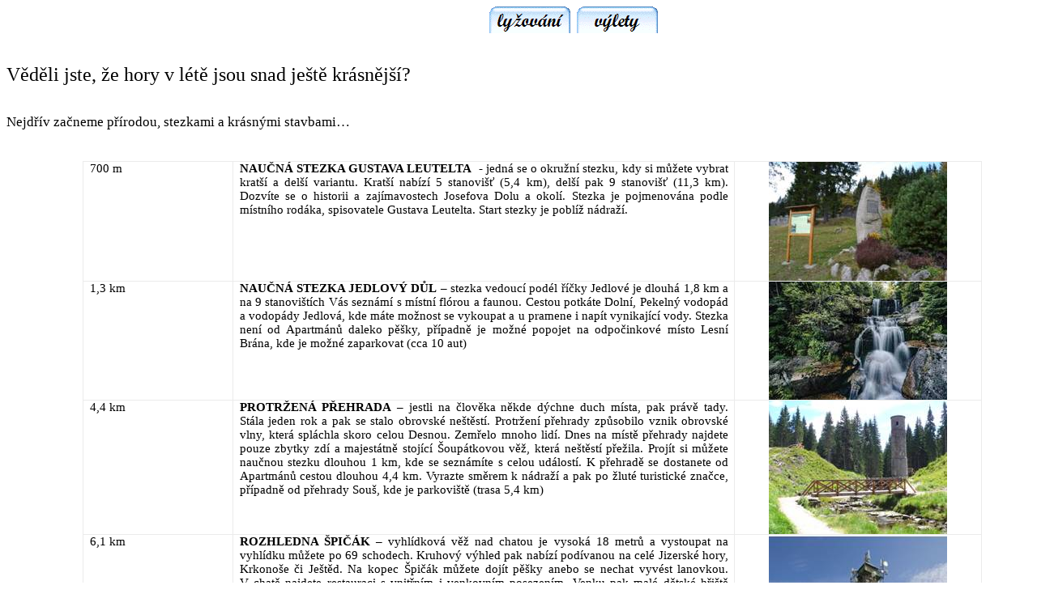

--- FILE ---
content_type: text/html
request_url: https://antoninov.cz/okoli/okoli_leto.htm
body_size: 7396
content:
<html xmlns:v="urn:schemas-microsoft-com:vml" xmlns:o="urn:schemas-microsoft-com:office:office" xmlns="http://www.w3.org/TR/REC-html40">

<head>
<meta http-equiv="Content-Language" content="cs">
<meta http-equiv="Content-Type" content="text/html; charset=windows-1250">
<link rel="File-List" href="okoli_leto_soubory/filelist.xml">

<title>Nová stránka 1</title>
<style>
<!--
 p.MsoNormal
	{mso-style-parent:"";
	margin-top:0cm;
	margin-right:0cm;
	margin-bottom:8.0pt;
	margin-left:0cm;
	line-height:107%;
	font-size:11.0pt;
	font-family:"Calibri","sans-serif";
	}
table.MsoTableGrid
	{border:1.0pt solid windowtext;
	font-size:11.0pt;
	font-family:"Calibri","sans-serif";
	}
-->
</style>
<script language="JavaScript">
<!--
function FP_swapImg() {//v1.0
 var doc=document,args=arguments,elm,n; doc.$imgSwaps=new Array(); for(n=2; n<args.length;
 n+=2) { elm=FP_getObjectByID(args[n]); if(elm) { doc.$imgSwaps[doc.$imgSwaps.length]=elm;
 elm.$src=elm.src; elm.src=args[n+1]; } }
}

function FP_preloadImgs() {//v1.0
 var d=document,a=arguments; if(!d.FP_imgs) d.FP_imgs=new Array();
 for(var i=0; i<a.length; i++) { d.FP_imgs[i]=new Image; d.FP_imgs[i].src=a[i]; }
}

function FP_getObjectByID(id,o) {//v1.0
 var c,el,els,f,m,n; if(!o)o=document; if(o.getElementById) el=o.getElementById(id);
 else if(o.layers) c=o.layers; else if(o.all) el=o.all[id]; if(el) return el;
 if(o.id==id || o.name==id) return o; if(o.childNodes) c=o.childNodes; if(c)
 for(n=0; n<c.length; n++) { el=FP_getObjectByID(id,c[n]); if(el) return el; }
 f=o.forms; if(f) for(n=0; n<f.length; n++) { els=f[n].elements;
 for(m=0; m<els.length; m++){ el=FP_getObjectByID(id,els[n]); if(el) return el; } }
 return null;
}
// -->
</script>
<!--[if !mso]>
<style>
v\:*         { behavior: url(#default#VML) }
o\:*         { behavior: url(#default#VML) }
.shape       { behavior: url(#default#VML) }
</style>
<![endif]--><!--[if gte mso 9]>
<xml><o:shapedefaults v:ext="edit" spidmax="1027"/>
</xml><![endif]-->
</head>

<body onload="FP_preloadImgs(/*url*/'button5.gif', /*url*/'button6.gif', /*url*/'buttonB.gif', /*url*/'buttonC.gif')">

<p class="MsoNormal" align="center">&nbsp;&nbsp;&nbsp;
<font size="6">&nbsp;&nbsp;&nbsp;&nbsp;&nbsp;&nbsp;&nbsp;&nbsp;&nbsp;&nbsp;&nbsp;&nbsp;&nbsp;&nbsp;&nbsp;<a href="okoli.htm" target="I2"><img border="0" id="img7" src="buttonA.gif" height="33" width="100" alt="lyžování" onmouseover="FP_swapImg(1,0,/*id*/'img7',/*url*/'buttonB.gif')" onmouseout="FP_swapImg(0,0,/*id*/'img7',/*url*/'buttonA.gif')" onmousedown="FP_swapImg(1,0,/*id*/'img7',/*url*/'buttonC.gif')" onmouseup="FP_swapImg(0,0,/*id*/'img7',/*url*/'buttonB.gif')" fp-style="fp-btn: Glass Tab 1; fp-font: Script MT Bold; fp-font-size: 14; fp-transparent: 1; fp-proportional: 0" fp-title="lyžování"></a>
<a target="I2" href="okoli_leto.htm">
<img border="0" id="img6" src="button4.gif" height="33" width="100" alt="léto" onmouseover="FP_swapImg(1,0,/*id*/'img6',/*url*/'button5.gif')" onmouseout="FP_swapImg(0,0,/*id*/'img6',/*url*/'button4.gif')" onmousedown="FP_swapImg(1,0,/*id*/'img6',/*url*/'button6.gif')" onmouseup="FP_swapImg(0,0,/*id*/'img6',/*url*/'button5.gif')" fp-style="fp-btn: Glass Tab 1; fp-font: Script MT Bold; fp-font-size: 14; fp-transparent: 1; fp-proportional: 0; fp-orig: 0" fp-title="léto"></a></font></p>
<p class="MsoNormal">&nbsp;&nbsp;</p>
<p class="MsoNormal" style="text-align:justify">
<font face="Book Antiqua" size="5">V<span style="line-height: 107%">ěděli jste, 
že hory v&nbsp;létě jsou snad ještě krásnější?</span></font></p>
<p class="MsoNormal" style="text-align:justify">&nbsp;</p>
<p class="MsoNormal" style="text-align:justify"><font face="Book Antiqua">
<span style="font-size:13.0pt;
line-height:107%">Nejdřív začneme přírodou, stezkami a krásnými stavbami…</span></font></p>
<p class="MsoNormal" style="text-align:justify">
<span style="font-size:13.0pt;
line-height:107%">&nbsp;</span></p>
<table class="MsoTableGrid" border="1" cellspacing="0" cellpadding="0" style="border-collapse: collapse; border: medium none #EBEBEB; margin-left: 70.8pt" bordercolorlight="#EBEBEB" bordercolordark="#EBEBEB" width="1110">
	<tr>
		<td width="176" valign="top" style="width: 105.75pt; border-style: solid; border-width: 1.0pt; padding-left: 5.4pt; padding-right: 5.4pt; padding-top: 0cm; padding-bottom: 0cm" bordercolorlight="#EBEBEB" bordercolordark="#EBEBEB">
		<p class="MsoNormal" style="margin-bottom:0cm;margin-bottom:.0001pt;text-align:
  justify;line-height:normal"><font face="Book Antiqua">700 m </font></td>
		<td width="632" valign="top" style="width: 379.2pt; border-left: medium none; border-right-style: solid; border-right-width: 1.0pt; border-top-style: solid; border-top-width: 1.0pt; border-bottom-style: solid; border-bottom-width: 1.0pt; padding-left: 5.4pt; padding-right: 5.4pt; padding-top: 0cm; padding-bottom: 0cm" bordercolorlight="#EBEBEB" bordercolordark="#EBEBEB">
		<p class="MsoNormal" style="margin-bottom:0cm;margin-bottom:.0001pt;text-align:
  justify;line-height:normal"><font face="Book Antiqua"><b>NAUČNÁ STEZKA GUSTAVA 
		LEUTELTA</b>&nbsp; - jedná se o okružní stezku, kdy si můžete vybrat kratší a 
		delší variantu. Kratší nabízí 5 stanovišť (5,4 km), delší pak 9 
		stanovišť (11,3 km). Dozvíte se o historii a zajímavostech Josefova Dolu 
		a okolí. Stezka je pojmenována podle místního rodáka, spisovatele 
		Gustava Leutelta. Start stezky je poblíž nádraží.</font></td>
		<td valign="top" style="width: 240px; border-left: medium none; border-right-style: solid; border-right-width: 1.0pt; border-top-style: solid; border-top-width: 1.0pt; border-bottom-style: solid; border-bottom-width: 1.0pt; padding-left: 5.4pt; padding-right: 5.4pt; padding-top: 0cm; padding-bottom: 0cm" bordercolorlight="#EBEBEB" bordercolordark="#EBEBEB">
		<p class="MsoNormal" align="center" style="margin-bottom:0cm;margin-bottom:.0001pt;
  text-align:center;line-height:normal"><!--[if gte vml 1]><v:shapetype id="_x0000_t75"
 coordsize="21600,21600" o:spt="75" o:preferrelative="t" path="m@4@5l@4@11@9@11@9@5xe"
 filled="f" stroked="f">
 <v:stroke joinstyle="miter"/>
 <v:formulas>
  <v:f eqn="if lineDrawn pixelLineWidth 0"/>
  <v:f eqn="sum @0 1 0"/>
  <v:f eqn="sum 0 0 @1"/>
  <v:f eqn="prod @2 1 2"/>
  <v:f eqn="prod @3 21600 pixelWidth"/>
  <v:f eqn="prod @3 21600 pixelHeight"/>
  <v:f eqn="sum @0 0 1"/>
  <v:f eqn="prod @6 1 2"/>
  <v:f eqn="prod @7 21600 pixelWidth"/>
  <v:f eqn="sum @8 21600 0"/>
  <v:f eqn="prod @7 21600 pixelHeight"/>
  <v:f eqn="sum @10 21600 0"/>
 </v:formulas>
 <v:path o:extrusionok="f" gradientshapeok="t" o:connecttype="rect"/>
 <o:lock v:ext="edit" aspectratio="t"/>
</v:shapetype><v:shape id="_x0000_s1046" type="#_x0000_t75" alt="" style='width:132pt;
 height:88.2pt'>
 <v:imagedata src="okoli_leto_soubory/image001.jpg" o:title="1"/>
</v:shape><![endif]--><![if !vml]><img border=0 width=220 height=147
src="okoli_leto_soubory/image002.jpg" v:shapes="_x0000_s1046"><![endif]></td>
	</tr>
	<tr>
		<td width="176" valign="top" style="width: 105.75pt; border-left-style: solid; border-left-width: 1.0pt; border-right-style: solid; border-right-width: 1.0pt; border-top: medium none; border-bottom-style: solid; border-bottom-width: 1.0pt; padding-left: 5.4pt; padding-right: 5.4pt; padding-top: 0cm; padding-bottom: 0cm" bordercolorlight="#EBEBEB" bordercolordark="#EBEBEB">
		<p class="MsoNormal" style="margin-bottom:0cm;margin-bottom:.0001pt;text-align:
  justify;line-height:normal"><font face="Book Antiqua">1,3 km</font></td>
		<td width="632" valign="top" style="width: 379.2pt; border-left: medium none; border-right-style: solid; border-right-width: 1.0pt; border-top: medium none; border-bottom-style: solid; border-bottom-width: 1.0pt; padding-left: 5.4pt; padding-right: 5.4pt; padding-top: 0cm; padding-bottom: 0cm" bordercolorlight="#EBEBEB" bordercolordark="#EBEBEB">
		<p class="MsoNormal" style="margin-bottom:0cm;margin-bottom:.0001pt;text-align:
  justify;line-height:normal"><font face="Book Antiqua"><b>NAUČNÁ STEZKA JEDLOVÝ 
		DŮL</b> – stezka vedoucí podél říčky Jedlové je dlouhá 1,8 km a na 9 
		stanovištích Vás seznámí s&nbsp;místní flórou a faunou. Cestou potkáte Dolní, 
		Pekelný vodopád a vodopády Jedlová, kde máte možnost se vykoupat a u 
		pramene i napít vynikající vody. Stezka není od Apartmánů daleko pěšky, 
		případně je možné popojet na odpočinkové místo Lesní Brána, kde je možné 
		zaparkovat (cca 10 aut)</font></td>
		<td valign="top" style="width: 240px; border-left: medium none; border-right-style: solid; border-right-width: 1.0pt; border-top: medium none; border-bottom-style: solid; border-bottom-width: 1.0pt; padding-left: 5.4pt; padding-right: 5.4pt; padding-top: 0cm; padding-bottom: 0cm" bordercolorlight="#EBEBEB" bordercolordark="#EBEBEB">
		<p class="MsoNormal" align="center" style="margin-bottom:0cm;margin-bottom:.0001pt;
  text-align:center;line-height:normal"><!--[if gte vml 1]><v:shape
 id="_x0000_s1045" type="#_x0000_t75" alt="" style='width:132pt;height:87.6pt'>
 <v:imagedata src="okoli_leto_soubory/image003.jpg" o:title="2"/>
</v:shape><![endif]--><![if !vml]><img border=0 width=220 height=146
src="okoli_leto_soubory/image004.jpg" v:shapes="_x0000_s1045"><![endif]></td>
	</tr>
	<tr>
		<td width="176" valign="top" style="width: 105.75pt; border-left-style: solid; border-left-width: 1.0pt; border-right-style: solid; border-right-width: 1.0pt; border-top: medium none; border-bottom-style: solid; border-bottom-width: 1.0pt; padding-left: 5.4pt; padding-right: 5.4pt; padding-top: 0cm; padding-bottom: 0cm" bordercolorlight="#EBEBEB" bordercolordark="#EBEBEB">
		<p class="MsoNormal" style="margin-bottom:0cm;margin-bottom:.0001pt;text-align:
  justify;line-height:normal"><font face="Book Antiqua">4,4 km</font></td>
		<td width="632" valign="top" style="width: 379.2pt; border-left: medium none; border-right-style: solid; border-right-width: 1.0pt; border-top: medium none; border-bottom-style: solid; border-bottom-width: 1.0pt; padding-left: 5.4pt; padding-right: 5.4pt; padding-top: 0cm; padding-bottom: 0cm" bordercolorlight="#EBEBEB" bordercolordark="#EBEBEB">
		<p class="MsoNormal" style="margin-bottom:0cm;margin-bottom:.0001pt;text-align:
  justify;line-height:normal"><font face="Book Antiqua"><b>PROTRŽENÁ PŘEHRADA</b> 
		– jestli na člověka někde dýchne duch místa, pak právě tady. Stála jeden 
		rok a pak se stalo obrovské neštěstí. Protržení přehrady způsobilo vznik 
		obrovské vlny, která spláchla skoro celou Desnou. Zemřelo mnoho lidí. 
		Dnes na místě přehrady najdete pouze zbytky zdí a majestátně stojící 
		Šoupátkovou věž, která neštěstí přežila. Projít si můžete naučnou stezku 
		dlouhou 1 km, kde se seznámíte s&nbsp;celou událostí. K&nbsp;přehradě se dostanete 
		od Apartmánů cestou dlouhou 4,4 km. Vyrazte směrem k&nbsp;nádraží a pak po 
		žluté turistické značce, případně od přehrady Souš, kde je parkoviště 
		(trasa 5,4 km)</font></p>
		<p class="MsoNormal" style="margin-bottom:0cm;margin-bottom:.0001pt;text-align:
  justify;line-height:normal">&nbsp;</td>
		<td valign="top" style="width: 240px; border-left: medium none; border-right-style: solid; border-right-width: 1.0pt; border-top: medium none; border-bottom-style: solid; border-bottom-width: 1.0pt; padding-left: 5.4pt; padding-right: 5.4pt; padding-top: 0cm; padding-bottom: 0cm" bordercolorlight="#EBEBEB" bordercolordark="#EBEBEB">
		<p class="MsoNormal" align="center" style="margin-bottom:0cm;margin-bottom:.0001pt;
  text-align:center;line-height:normal"><!--[if gte vml 1]><v:shape
 id="_x0000_s1044" type="#_x0000_t75" alt="" style='width:132pt;height:99pt'>
 <v:imagedata src="okoli_leto_soubory/image005.jpg" o:title="4"/>
</v:shape><![endif]--><![if !vml]><img border=0 width=220 height=165
src="okoli_leto_soubory/image006.jpg" v:shapes="_x0000_s1044"><![endif]></td>
	</tr>
	<tr>
		<td width="176" valign="top" style="width: 105.75pt; border-left-style: solid; border-left-width: 1.0pt; border-right-style: solid; border-right-width: 1.0pt; border-top: medium none; border-bottom-style: solid; border-bottom-width: 1.0pt; padding-left: 5.4pt; padding-right: 5.4pt; padding-top: 0cm; padding-bottom: 0cm" bordercolorlight="#EBEBEB" bordercolordark="#EBEBEB">
		<p class="MsoNormal" style="margin-bottom:0cm;margin-bottom:.0001pt;text-align:
  justify;line-height:normal"><font face="Book Antiqua">6,1 km</font></td>
		<td width="632" valign="top" style="width: 379.2pt; border-left: medium none; border-right-style: solid; border-right-width: 1.0pt; border-top: medium none; border-bottom-style: solid; border-bottom-width: 1.0pt; padding-left: 5.4pt; padding-right: 5.4pt; padding-top: 0cm; padding-bottom: 0cm" bordercolorlight="#EBEBEB" bordercolordark="#EBEBEB">
		<p class="MsoNormal" style="margin-bottom:0cm;margin-bottom:.0001pt;text-align:
  justify;line-height:normal"><font face="Book Antiqua"><b>ROZHLEDNA ŠPIČÁK</b> 
		– vyhlídková věž nad chatou je vysoká 18 metrů a vystoupat na vyhlídku 
		můžete po 69 schodech. Kruhový výhled pak nabízí podívanou na celé 
		Jizerské hory, Krkonoše či Ještěd. Na kopec Špičák můžete dojít pěšky 
		anebo se nechat vyvést lanovkou. V&nbsp;chatě najdete restauraci s&nbsp;vnitřním i 
		venkovním posezením. Venku pak malé dětské hřiště s&nbsp;trampolínou.</font></td>
		<td valign="top" style="width: 240px; border-left: medium none; border-right-style: solid; border-right-width: 1.0pt; border-top: medium none; border-bottom-style: solid; border-bottom-width: 1.0pt; padding-left: 5.4pt; padding-right: 5.4pt; padding-top: 0cm; padding-bottom: 0cm" bordercolorlight="#EBEBEB" bordercolordark="#EBEBEB">
		<p class="MsoNormal" align="center" style="margin-bottom:0cm;margin-bottom:.0001pt;
  text-align:center;line-height:normal"><!--[if gte vml 1]><v:shape
 id="_x0000_s1043" type="#_x0000_t75" alt="" style='width:132pt;height:90.6pt'>
 <v:imagedata src="okoli_leto_soubory/image007.jpg" o:title="3"/>
</v:shape><![endif]--><![if !vml]><img border=0 width=220 height=151
src="okoli_leto_soubory/image008.jpg" v:shapes="_x0000_s1043"><![endif]></td>
	</tr>
	<tr>
		<td width="176" valign="top" style="width: 105.75pt; border-left-style: solid; border-left-width: 1.0pt; border-right-style: solid; border-right-width: 1.0pt; border-top: medium none; border-bottom-style: solid; border-bottom-width: 1.0pt; padding-left: 5.4pt; padding-right: 5.4pt; padding-top: 0cm; padding-bottom: 0cm" bordercolorlight="#EBEBEB" bordercolordark="#EBEBEB">
		<p class="MsoNormal" style="margin-bottom:0cm;margin-bottom:.0001pt;text-align:
  justify;line-height:normal"><font face="Book Antiqua">6,5 km</font></td>
		<td width="632" valign="top" style="width: 379.2pt; border-left: medium none; border-right-style: solid; border-right-width: 1.0pt; border-top: medium none; border-bottom-style: solid; border-bottom-width: 1.0pt; padding-left: 5.4pt; padding-right: 5.4pt; padding-top: 0cm; padding-bottom: 0cm" bordercolorlight="#EBEBEB" bordercolordark="#EBEBEB">
		<p class="MsoNormal" style="margin-bottom:0cm;margin-bottom:.0001pt;text-align:
  justify;line-height:normal"><font face="Book Antiqua"><b>ROZHLEDNA BRAMBERK</b> 
		– jedna z&nbsp;typických rozhleden v&nbsp;Jizerských horách. Na vrchol Bramberku 
		vede 8 značených cest, které lze různě kombinovat. U rozhledny je 
		vynikající restaurace a také malá ZOO.</font></td>
		<td valign="top" style="width: 240px; border-left: medium none; border-right-style: solid; border-right-width: 1.0pt; border-top: medium none; border-bottom-style: solid; border-bottom-width: 1.0pt; padding-left: 5.4pt; padding-right: 5.4pt; padding-top: 0cm; padding-bottom: 0cm" bordercolorlight="#EBEBEB" bordercolordark="#EBEBEB">
		<p class="MsoNormal" align="center" style="margin-bottom:0cm;margin-bottom:.0001pt;
  text-align:center;line-height:normal"><!--[if gte vml 1]><v:shape
 id="_x0000_s1042" type="#_x0000_t75" alt="" style='width:132pt;height:99pt'>
 <v:imagedata src="okoli_leto_soubory/image009.jpg" o:title="5"/>
</v:shape><![endif]--><![if !vml]><img border=0 width=220 height=165
src="okoli_leto_soubory/image010.jpg" v:shapes="_x0000_s1042"><![endif]></td>
	</tr>
	<tr>
		<td width="176" valign="top" style="width: 105.75pt; border-left-style: solid; border-left-width: 1.0pt; border-right-style: solid; border-right-width: 1.0pt; border-top: medium none; border-bottom-style: solid; border-bottom-width: 1.0pt; padding-left: 5.4pt; padding-right: 5.4pt; padding-top: 0cm; padding-bottom: 0cm" bordercolorlight="#EBEBEB" bordercolordark="#EBEBEB">
		<p class="MsoNormal" style="margin-bottom:0cm;margin-bottom:.0001pt;text-align:
  justify;line-height:normal"><font face="Book Antiqua">7,7 km</font></td>
		<td width="632" valign="top" style="width: 379.2pt; border-left: medium none; border-right-style: solid; border-right-width: 1.0pt; border-top: medium none; border-bottom-style: solid; border-bottom-width: 1.0pt; padding-left: 5.4pt; padding-right: 5.4pt; padding-top: 0cm; padding-bottom: 0cm" bordercolorlight="#EBEBEB" bordercolordark="#EBEBEB">
		<p class="MsoNormal" style="margin-bottom:0cm;margin-bottom:.0001pt;text-align:
  justify;line-height:normal"><font face="Book Antiqua"><b>ROZHLEDNA KRÁLOVKA</b> 
		– krásná, nově rekonstruovaná stavba s&nbsp;rozhlednou, u které najdete 
		dětské hřiště a skvělou restauraci. Doporučujeme zaparkovat dole na 
		Parkovišti Hrabětice u Kapličky a vydat se nahoru pozvolným stoupákem až 
		k&nbsp;rozhledně. Cestou potkáte celou řadu krásných chat a chalup. Třeba 
		Tesanku anebo Prezidentskou chatu. Z&nbsp;rozhledny Královky dál vede naučná 
		Mravenčí stezka s&nbsp;vyřezávanými zvířaty. Na této trase je jedno to tajné 
		místo na houby, upřesníme, pokud budete chtít…</font></td>
		<td valign="top" style="width: 240px; border-left: medium none; border-right-style: solid; border-right-width: 1.0pt; border-top: medium none; border-bottom-style: solid; border-bottom-width: 1.0pt; padding-left: 5.4pt; padding-right: 5.4pt; padding-top: 0cm; padding-bottom: 0cm" bordercolorlight="#EBEBEB" bordercolordark="#EBEBEB">
		<p class="MsoNormal" align="center" style="margin-bottom:0cm;margin-bottom:.0001pt;
  text-align:center;line-height:normal"><!--[if gte vml 1]><v:shape
 id="_x0000_s1041" type="#_x0000_t75" alt="" style='width:132pt;height:99.6pt'>
 <v:imagedata src="okoli_leto_soubory/image011.jpg" o:title="6"/>
</v:shape><![endif]--><![if !vml]><img border=0 width=220 height=166
src="okoli_leto_soubory/image012.jpg" v:shapes="_x0000_s1041"><![endif]></td>
	</tr>
	<tr>
		<td width="176" valign="top" style="width: 105.75pt; border-left-style: solid; border-left-width: 1.0pt; border-right-style: solid; border-right-width: 1.0pt; border-top: medium none; border-bottom-style: solid; border-bottom-width: 1.0pt; padding-left: 5.4pt; padding-right: 5.4pt; padding-top: 0cm; padding-bottom: 0cm" bordercolorlight="#EBEBEB" bordercolordark="#EBEBEB">
		<p class="MsoNormal" style="margin-bottom:0cm;margin-bottom:.0001pt;text-align:
  justify;line-height:normal"><font face="Book Antiqua">8,6 km</font></td>
		<td width="632" valign="top" style="width: 379.2pt; border-left: medium none; border-right-style: solid; border-right-width: 1.0pt; border-top: medium none; border-bottom-style: solid; border-bottom-width: 1.0pt; padding-left: 5.4pt; padding-right: 5.4pt; padding-top: 0cm; padding-bottom: 0cm" bordercolorlight="#EBEBEB" bordercolordark="#EBEBEB">
		<p class="MsoNormal" style="margin-bottom:0cm;margin-bottom:.0001pt;text-align:
  justify;line-height:normal"><font face="Book Antiqua"><b>MODRÉ PUTOVÁNÍ ZA 
		ZÁZRAČNOU VODOU V&nbsp;BEDŘICHOVĚ</b> – projděte se s&nbsp;dětmi krásnou stezkou 
		kolem Bedřichova a osvoboďte duši loupeživého rytíře Dornsta. Díky hrací 
		kartě a příběhu se rády projdou i ty děti, které nemilují dlouhé 
		procházky. Hrací karta ke stažení zde:</font></p>
		<p class="MsoNormal" style="margin-bottom:0cm;margin-bottom:.0001pt;text-align:
  justify;line-height:normal"><font face="Book Antiqua">
		<a style="color: blue; text-decoration: underline; text-underline: single" href="http://www.bedrichov.cz/evt_file.php?file=3724&original=Hraci%20list_FINAL.pdf">
		http://www.bedrichov.cz/evt_file.php?file=3724&amp;original=Hraci%20list_FINAL.pdf</a>
		</font></td>
		<td valign="top" style="width: 240px; border-left: medium none; border-right-style: solid; border-right-width: 1.0pt; border-top: medium none; border-bottom-style: solid; border-bottom-width: 1.0pt; padding-left: 5.4pt; padding-right: 5.4pt; padding-top: 0cm; padding-bottom: 0cm" bordercolorlight="#EBEBEB" bordercolordark="#EBEBEB">
		<p class="MsoNormal" align="center" style="margin-bottom:0cm;margin-bottom:.0001pt;
  text-align:center;line-height:normal"><!--[if gte vml 1]><v:shape
 id="_x0000_s1040" type="#_x0000_t75" alt="" style='width:132pt;height:99pt'>
 <v:imagedata src="okoli_leto_soubory/image013.jpg" o:title="7"/>
</v:shape><![endif]--><![if !vml]><img border=0 width=220 height=165
src="okoli_leto_soubory/image014.jpg" v:shapes="_x0000_s1040"><![endif]></td>
	</tr>
	<tr>
		<td width="176" valign="top" style="width: 105.75pt; border-left-style: solid; border-left-width: 1.0pt; border-right-style: solid; border-right-width: 1.0pt; border-top: medium none; border-bottom-style: solid; border-bottom-width: 1.0pt; padding-left: 5.4pt; padding-right: 5.4pt; padding-top: 0cm; padding-bottom: 0cm" bordercolorlight="#EBEBEB" bordercolordark="#EBEBEB">
		<p class="MsoNormal" style="margin-bottom:0cm;margin-bottom:.0001pt;text-align:
  justify;line-height:normal"><font face="Book Antiqua">10,4 km</font></td>
		<td width="632" valign="top" style="width: 379.2pt; border-left: medium none; border-right-style: solid; border-right-width: 1.0pt; border-top: medium none; border-bottom-style: solid; border-bottom-width: 1.0pt; padding-left: 5.4pt; padding-right: 5.4pt; padding-top: 0cm; padding-bottom: 0cm" bordercolorlight="#EBEBEB" bordercolordark="#EBEBEB">
		<p class="MsoNormal" style="margin-bottom:0cm;margin-bottom:.0001pt;text-align:
  justify;line-height:normal"><font face="Book Antiqua"><b>PROCHÁZKY NA MALINÍKU</b> 
		– zaparkujte na parkovišti Maliník v&nbsp;Bedřichově a vydejte se po naučné 
		stezce Černá Nisa. Kromě krásné přírody zde najdete několik vodních děl 
		mimo jiné vodní zámek.</font></td>
		<td valign="top" style="width: 240px; border-left: medium none; border-right-style: solid; border-right-width: 1.0pt; border-top: medium none; border-bottom-style: solid; border-bottom-width: 1.0pt; padding-left: 5.4pt; padding-right: 5.4pt; padding-top: 0cm; padding-bottom: 0cm" bordercolorlight="#EBEBEB" bordercolordark="#EBEBEB">
		<p class="MsoNormal" align="center" style="margin-bottom:0cm;margin-bottom:.0001pt;
  text-align:center;line-height:normal"><!--[if gte vml 1]><v:shape
 id="_x0000_s1039" type="#_x0000_t75" alt="" style='width:132pt;height:99pt'>
 <v:imagedata src="okoli_leto_soubory/image015.jpg" o:title="8"/>
</v:shape><![endif]--><![if !vml]><img border=0 width=220 height=165
src="okoli_leto_soubory/image016.jpg" v:shapes="_x0000_s1039"><![endif]></td>
	</tr>
	<tr>
		<td width="176" valign="top" style="width: 105.75pt; border-left-style: solid; border-left-width: 1.0pt; border-right-style: solid; border-right-width: 1.0pt; border-top: medium none; border-bottom-style: solid; border-bottom-width: 1.0pt; padding-left: 5.4pt; padding-right: 5.4pt; padding-top: 0cm; padding-bottom: 0cm" bordercolorlight="#EBEBEB" bordercolordark="#EBEBEB">
		<p class="MsoNormal" style="margin-bottom:0cm;margin-bottom:.0001pt;text-align:
  justify;line-height:normal"><font face="Book Antiqua">12,8 km</font></td>
		<td width="632" valign="top" style="width: 379.2pt; border-left: medium none; border-right-style: solid; border-right-width: 1.0pt; border-top: medium none; border-bottom-style: solid; border-bottom-width: 1.0pt; padding-left: 5.4pt; padding-right: 5.4pt; padding-top: 0cm; padding-bottom: 0cm" bordercolorlight="#EBEBEB" bordercolordark="#EBEBEB">
		<p class="MsoNormal" style="margin-bottom:0cm;margin-bottom:.0001pt;text-align:
  justify;line-height:normal"><font face="Book Antiqua"><b>PŘEHRADA SOUŠ </b>– 
		krásná procházka podél přehrady nabízí krásnou přírodu a pohled na 
		klidnou vodu. Pozor, plavat se tu nesmí, ale i tak je to nádhera. Poblíž 
		přehrady je oficiální parkoviště.</font></td>
		<td valign="top" style="width: 240px; border-left: medium none; border-right-style: solid; border-right-width: 1.0pt; border-top: medium none; border-bottom-style: solid; border-bottom-width: 1.0pt; padding-left: 5.4pt; padding-right: 5.4pt; padding-top: 0cm; padding-bottom: 0cm" bordercolorlight="#EBEBEB" bordercolordark="#EBEBEB">
		<p class="MsoNormal" align="center" style="margin-bottom:0cm;margin-bottom:.0001pt;
  text-align:center;line-height:normal"><!--[if gte vml 1]><v:shape
 id="_x0000_s1038" type="#_x0000_t75" alt="" style='width:132pt;height:99pt'>
 <v:imagedata src="okoli_leto_soubory/image017.jpg" o:title="10"/>
</v:shape><![endif]--><![if !vml]><img border=0 width=220 height=165
src="okoli_leto_soubory/image018.jpg" v:shapes="_x0000_s1038"><![endif]></td>
	</tr>
	<tr>
		<td width="176" valign="top" style="width: 105.75pt; border-left-style: solid; border-left-width: 1.0pt; border-right-style: solid; border-right-width: 1.0pt; border-top: medium none; border-bottom-style: solid; border-bottom-width: 1.0pt; padding-left: 5.4pt; padding-right: 5.4pt; padding-top: 0cm; padding-bottom: 0cm" bordercolorlight="#EBEBEB" bordercolordark="#EBEBEB">
		<p class="MsoNormal" style="margin-bottom:0cm;margin-bottom:.0001pt;text-align:
  justify;line-height:normal"><font face="Book Antiqua">13,3 km</font></td>
		<td width="632" valign="top" style="width: 379.2pt; border-left: medium none; border-right-style: solid; border-right-width: 1.0pt; border-top: medium none; border-bottom-style: solid; border-bottom-width: 1.0pt; padding-left: 5.4pt; padding-right: 5.4pt; padding-top: 0cm; padding-bottom: 0cm" bordercolorlight="#EBEBEB" bordercolordark="#EBEBEB">
		<p class="MsoNormal" style="margin-bottom:0cm;margin-bottom:.0001pt;text-align:
  justify;line-height:normal"><font face="Book Antiqua"><b>KOŘENOV A JEHO ČÁST 
		PŘÍCHOVICE </b>– krásné horské město nabízí spoustu krásných staveb – 
		osmiboká tesařovská Kaple s&nbsp;bílými zdmi, rozhledna Štěpánka, Maják Járy 
		Cimrmana (kde se v&nbsp;přízemí budovy nachází muzeum), Železniční muzeum a 
		mnohé další. Do Kořenova můžete samozřejmě autem, ale zvažte také 
		variantu vlakem. Do Kořenova totiž vede Jizerská dráha, která je známá 
		hlavně úsekem Tanvald – Kořenov, kde ve vybraných dnech jezdí zubačka 
		s&nbsp;unikátním ozubnicovým systémem, který umožňuje překonávat strmý horský 
		terén. Do Tanvaldu můžete autem (8,9 km), ale také vlakem ze zastávky 
		Josefův Důl (350 m). Kdy jezdí zubačka, zjistíte na
		<a style="color: blue; text-decoration: underline; text-underline: single" href="http://www.zubacka.cz">
		www.zubacka.cz</a>. Většinou je její jízda spojena s&nbsp;dalším programem, 
		jako jsou Borůvkové dny, Den zubaček, Bramborové ukončení sezóny apod.
		</font></p>
		<p class="MsoNormal" style="margin-bottom:0cm;margin-bottom:.0001pt;text-align:
  justify;line-height:normal">&nbsp;</td>
		<td valign="top" style="width: 240px; border-left: medium none; border-right-style: solid; border-right-width: 1.0pt; border-top: medium none; border-bottom-style: solid; border-bottom-width: 1.0pt; padding-left: 5.4pt; padding-right: 5.4pt; padding-top: 0cm; padding-bottom: 0cm" bordercolorlight="#EBEBEB" bordercolordark="#EBEBEB">
		<p class="MsoNormal" align="center" style="margin-bottom:0cm;margin-bottom:.0001pt;
  text-align:center;line-height:normal"><!--[if gte vml 1]><v:shape
 id="_x0000_s1037" type="#_x0000_t75" alt="" style='width:132pt;height:88.2pt'>
 <v:imagedata src="okoli_leto_soubory/image019.jpg" o:title="9"/>
</v:shape><![endif]--><![if !vml]><img border=0 width=220 height=147
src="okoli_leto_soubory/image020.jpg" v:shapes="_x0000_s1037"><![endif]></td>
	</tr>
	<tr>
		<td width="176" valign="top" style="width: 105.75pt; border-left-style: solid; border-left-width: 1.0pt; border-right-style: solid; border-right-width: 1.0pt; border-top: medium none; border-bottom-style: solid; border-bottom-width: 1.0pt; padding-left: 5.4pt; padding-right: 5.4pt; padding-top: 0cm; padding-bottom: 0cm" bordercolorlight="#EBEBEB" bordercolordark="#EBEBEB">
		<p class="MsoNormal" style="margin-bottom:0cm;margin-bottom:.0001pt;text-align:
  justify;line-height:normal"><font face="Book Antiqua">25,4 km</font></td>
		<td width="632" valign="top" style="width: 379.2pt; border-left: medium none; border-right-style: solid; border-right-width: 1.0pt; border-top: medium none; border-bottom-style: solid; border-bottom-width: 1.0pt; padding-left: 5.4pt; padding-right: 5.4pt; padding-top: 0cm; padding-bottom: 0cm" bordercolorlight="#EBEBEB" bordercolordark="#EBEBEB">
		<p class="MsoNormal" style="margin-bottom:0cm;margin-bottom:.0001pt;text-align:
  justify;line-height:normal"><font face="Book Antiqua"><b>JEŠTĚD</b> – vyjeďte 
		lanovkou a rozhlédněte se po dalekém okolí. Kdo má rád trochu 
		adrenalinu, může sjet dolů na koloběžce. Parkovišť zde najdete hned 
		několik. Z&nbsp;centrálního parkoviště 3 vede pěkná cesta až k&nbsp;lanovce, 
		koloběžky můžete vrátit kousek od zaparkovaného auta.</font></td>
		<td valign="top" style="width: 240px; border-left: medium none; border-right-style: solid; border-right-width: 1.0pt; border-top: medium none; border-bottom-style: solid; border-bottom-width: 1.0pt; padding-left: 5.4pt; padding-right: 5.4pt; padding-top: 0cm; padding-bottom: 0cm" bordercolorlight="#EBEBEB" bordercolordark="#EBEBEB">
		<p class="MsoNormal" align="center" style="margin-bottom:0cm;margin-bottom:.0001pt;
  text-align:center;line-height:normal"><!--[if gte vml 1]><v:shape
 id="_x0000_s1036" type="#_x0000_t75" alt="" style='width:132pt;height:89.4pt'>
 <v:imagedata src="okoli_leto_soubory/image021.jpg" o:title="11"/>
</v:shape><![endif]--><![if !vml]><img border=0 width=220 height=149
src="okoli_leto_soubory/image022.jpg" v:shapes="_x0000_s1036"><![endif]></td>
	</tr>
</table>
<p class="MsoNormal" style="text-align:justify">&nbsp;</p>
<p class="MsoNormal" style="text-align:justify">
<span style="font-size:13.0pt;
line-height:107%">&nbsp;</span></p>
<p class="MsoNormal" style="text-align:justify"><font face="Book Antiqua">
<span style="font-size:13.0pt;
line-height:107%">Kam se vydat, když prší anebo chcete víc mezi lidi?</span></font></p>
<p class="MsoNormal" style="text-align:justify">
<span style="font-size:13.0pt;
line-height:107%">&nbsp;</span></p>
<table class="MsoTableGrid" border="1" cellspacing="0" cellpadding="0" style="border-collapse: collapse; border: 1px solid #EBEBEB; margin-left: 70.8pt" bordercolorlight="#EBEBEB" bordercolordark="#EBEBEB">
	<tr>
		<td valign="top" style="width: 175px; border-style: solid; border-width: 1.0pt; padding-left: 5.4pt; padding-right: 5.4pt; padding-top: 0cm; padding-bottom: 0cm" bordercolorlight="#EBEBEB" bordercolordark="#EBEBEB">
		<p class="MsoNormal" style="margin-bottom:0cm;margin-bottom:.0001pt;text-align:
  justify;line-height:normal"><font face="Book Antiqua">700 m</font></td>
		<td valign="top" style="width: 632px; border-left: medium none; border-right-style: solid; border-right-width: 1.0pt; border-top-style: solid; border-top-width: 1.0pt; border-bottom-style: solid; border-bottom-width: 1.0pt; padding-left: 5.4pt; padding-right: 5.4pt; padding-top: 0cm; padding-bottom: 0cm" bordercolorlight="#EBEBEB" bordercolordark="#EBEBEB">
		<p class="MsoNormal" style="margin-bottom:0cm;margin-bottom:.0001pt;text-align:
  justify;line-height:normal"><font face="Book Antiqua"><b>MUZEUM MÍSTNÍ 
		HISTORIE JOSEFŮV DŮL</b> – nabízí tři sekce – historie Josefova Dolu, 
		průmysl na horním toku řeky Kamenice a významné osobnosti obce (muzeum 
		najdete v&nbsp;budově Infocentra)</font></td>
		<td valign="top" style="width: 242px; border-left: medium none; border-right-style: solid; border-right-width: 1.0pt; border-top-style: solid; border-top-width: 1.0pt; border-bottom-style: solid; border-bottom-width: 1.0pt; padding-left: 5.4pt; padding-right: 5.4pt; padding-top: 0cm; padding-bottom: 0cm" bordercolorlight="#EBEBEB" bordercolordark="#EBEBEB">
		<p class="MsoNormal" align="center" style="margin-bottom:0cm;margin-bottom:.0001pt;
  text-align:center;line-height:normal"><!--[if gte vml 1]><v:shape
 id="_x0000_s1035" type="#_x0000_t75" alt="" style='width:132pt;height:99pt'>
 <v:imagedata src="okoli_leto_soubory/image023.jpg" o:title="12"/>
</v:shape><![endif]--><![if !vml]><img border=0 width=220 height=165
src="okoli_leto_soubory/image024.jpg" v:shapes="_x0000_s1035"><![endif]></td>
	</tr>
	<tr>
		<td valign="top" style="width: 175px; border-left-style: solid; border-left-width: 1.0pt; border-right-style: solid; border-right-width: 1.0pt; border-top: medium none; border-bottom-style: solid; border-bottom-width: 1.0pt; padding-left: 5.4pt; padding-right: 5.4pt; padding-top: 0cm; padding-bottom: 0cm" bordercolorlight="#EBEBEB" bordercolordark="#EBEBEB">
		<p class="MsoNormal" style="margin-bottom:0cm;margin-bottom:.0001pt;text-align:
  justify;line-height:normal"><font face="Book Antiqua">2,3 km</font></td>
		<td valign="top" style="width: 632px; border-left: medium none; border-right-style: solid; border-right-width: 1.0pt; border-top: medium none; border-bottom-style: solid; border-bottom-width: 1.0pt; padding-left: 5.4pt; padding-right: 5.4pt; padding-top: 0cm; padding-bottom: 0cm" bordercolorlight="#EBEBEB" bordercolordark="#EBEBEB">
		<p class="MsoNormal" style="margin-bottom:0cm;margin-bottom:.0001pt;text-align:
  justify;line-height:normal"><font face="Book Antiqua"><b>BOWLING JOSEFŮV DŮL</b> 
		– dvě bowlingové dráhy, občerstvení a milá obsluha, více na:
		<a style="color: blue; text-decoration: underline; text-underline: single" href="https://www.bowlingjosefuvdul.cz/?lang=cs">
		https://www.bowlingjosefuvdul.cz/?lang=cs</a>, doporučujeme rezervaci 
		dráhy </font></td>
		<td valign="top" style="width: 242px; border-left: medium none; border-right-style: solid; border-right-width: 1.0pt; border-top: medium none; border-bottom-style: solid; border-bottom-width: 1.0pt; padding-left: 5.4pt; padding-right: 5.4pt; padding-top: 0cm; padding-bottom: 0cm" bordercolorlight="#EBEBEB" bordercolordark="#EBEBEB">
		<p class="MsoNormal" align="center" style="margin-bottom:0cm;margin-bottom:.0001pt;
  text-align:center;line-height:normal"><!--[if gte vml 1]><v:shape
 id="_x0000_s1034" type="#_x0000_t75" alt="" style='width:132pt;height:99pt'>
 <v:imagedata src="okoli_leto_soubory/image025.jpg" o:title="13"/>
</v:shape><![endif]--><![if !vml]><img border=0 width=220 height=165
src="okoli_leto_soubory/image026.jpg" v:shapes="_x0000_s1034"><![endif]></td>
	</tr>
	<tr>
		<td valign="top" style="width: 175px; border-left-style: solid; border-left-width: 1.0pt; border-right-style: solid; border-right-width: 1.0pt; border-top: medium none; border-bottom-style: solid; border-bottom-width: 1.0pt; padding-left: 5.4pt; padding-right: 5.4pt; padding-top: 0cm; padding-bottom: 0cm" bordercolorlight="#EBEBEB" bordercolordark="#EBEBEB">
		<p class="MsoNormal" style="margin-bottom:0cm;margin-bottom:.0001pt;text-align:
  justify;line-height:normal"><font face="Book Antiqua">3,7 km</font></td>
		<td valign="top" style="width: 632px; border-left: medium none; border-right-style: solid; border-right-width: 1.0pt; border-top: medium none; border-bottom-style: solid; border-bottom-width: 1.0pt; padding-left: 5.4pt; padding-right: 5.4pt; padding-top: 0cm; padding-bottom: 0cm" bordercolorlight="#EBEBEB" bordercolordark="#EBEBEB">
		<p class="MsoNormal" style="margin-bottom:0cm;margin-bottom:.0001pt;text-align:
  justify;line-height:normal"><font face="Book Antiqua"><b>MUZEUM HRAČEK V&nbsp;JIŘETÍNĚ 
		POD BUKOVOU</b> – pokud se chcete podívat, jak se vyrábí dřevěné hračky, 
		jste na správném místě. Dětem se to bude moc líbit. A ještě více si 
		užijí možnost samy si vyrobit hračku nebo jen slepit pár různých 
		dřevěných tvarů dohromady. Děti zde vydrží hodiny a hodiny. O 
		prázdninách doporučujeme rezervaci prohlídky (<a style="color: blue; text-decoration: underline; text-underline: single" href="http://www.detoa.cz">www.detoa.cz</a>)</font></td>
		<td valign="top" style="width: 242px; border-left: medium none; border-right-style: solid; border-right-width: 1.0pt; border-top: medium none; border-bottom-style: solid; border-bottom-width: 1.0pt; padding-left: 5.4pt; padding-right: 5.4pt; padding-top: 0cm; padding-bottom: 0cm" bordercolorlight="#EBEBEB" bordercolordark="#EBEBEB">
		<p class="MsoNormal" align="center" style="margin-bottom:0cm;margin-bottom:.0001pt;
  text-align:center;line-height:normal"><!--[if gte vml 1]><v:shape
 id="_x0000_s1033" type="#_x0000_t75" alt="" style='width:132pt;height:87.6pt'>
 <v:imagedata src="okoli_leto_soubory/image027.jpg" o:title="14"/>
</v:shape><![endif]--><![if !vml]><img border=0 width=220 height=146
src="okoli_leto_soubory/image028.jpg" v:shapes="_x0000_s1033"><![endif]></td>
	</tr>
	<tr>
		<td valign="top" style="width: 175px; border-left-style: solid; border-left-width: 1.0pt; border-right-style: solid; border-right-width: 1.0pt; border-top: medium none; border-bottom-style: solid; border-bottom-width: 1.0pt; padding-left: 5.4pt; padding-right: 5.4pt; padding-top: 0cm; padding-bottom: 0cm" bordercolorlight="#EBEBEB" bordercolordark="#EBEBEB">
		<p class="MsoNormal" style="margin-bottom:0cm;margin-bottom:.0001pt;text-align:
  justify;line-height:normal"><font face="Book Antiqua">6,5 km</font></td>
		<td valign="top" style="width: 632px; border-left: medium none; border-right-style: solid; border-right-width: 1.0pt; border-top: medium none; border-bottom-style: solid; border-bottom-width: 1.0pt; padding-left: 5.4pt; padding-right: 5.4pt; padding-top: 0cm; padding-bottom: 0cm" bordercolorlight="#EBEBEB" bordercolordark="#EBEBEB">
		<p class="MsoNormal" style="margin-bottom:0cm;margin-bottom:.0001pt;text-align:
  justify;line-height:normal"><font face="Book Antiqua"><b>LANOVÝ PARK ARTUR 
		V&nbsp;JANOVĚ NAD NISOU </b>– v&nbsp;tomto lanovém parku najdete překážky v&nbsp;podobě 
		různých sítí a lanovek. Je zde několik úrovní obtížnosti, aby si na své 
		přišly jak malé, tak větší děti</font></td>
		<td valign="top" style="width: 242px; border-left: medium none; border-right-style: solid; border-right-width: 1.0pt; border-top: medium none; border-bottom-style: solid; border-bottom-width: 1.0pt; padding-left: 5.4pt; padding-right: 5.4pt; padding-top: 0cm; padding-bottom: 0cm" bordercolorlight="#EBEBEB" bordercolordark="#EBEBEB">
		<p class="MsoNormal" align="center" style="margin-bottom:0cm;margin-bottom:.0001pt;
  text-align:center;line-height:normal"><b><!--[if gte vml 1]><v:shape
 id="_x0000_s1032" type="#_x0000_t75" alt="" style='width:132pt;height:55.8pt'>
 <v:imagedata src="okoli_leto_soubory/image029.jpg" o:title="15"/>
</v:shape><![endif]--><![if !vml]><img border=0 width=220 height=93
src="okoli_leto_soubory/image030.jpg" v:shapes="_x0000_s1032"><![endif]></b></td>
	</tr>
	<tr>
		<td valign="top" style="width: 175px; border-left-style: solid; border-left-width: 1.0pt; border-right-style: solid; border-right-width: 1.0pt; border-top: medium none; border-bottom-style: solid; border-bottom-width: 1.0pt; padding-left: 5.4pt; padding-right: 5.4pt; padding-top: 0cm; padding-bottom: 0cm" bordercolorlight="#EBEBEB" bordercolordark="#EBEBEB">
		<p class="MsoNormal" style="margin-bottom:0cm;margin-bottom:.0001pt;text-align:
  justify;line-height:normal"><font face="Book Antiqua">7,2 km</font></td>
		<td valign="top" style="width: 632px; border-left: medium none; border-right-style: solid; border-right-width: 1.0pt; border-top: medium none; border-bottom-style: solid; border-bottom-width: 1.0pt; padding-left: 5.4pt; padding-right: 5.4pt; padding-top: 0cm; padding-bottom: 0cm" bordercolorlight="#EBEBEB" bordercolordark="#EBEBEB">
		<p class="MsoNormal" style="margin-bottom:0cm;margin-bottom:.0001pt;text-align:
  justify;line-height:normal"><font face="Book Antiqua"><b>AUTOMOTO MUSEUM 
		LUČANY </b>– zatím ve výstavbě, otevření se plánuje na polovinu roku 
		2021.</font></td>
		<td valign="top" style="width: 242px; border-left: medium none; border-right-style: solid; border-right-width: 1.0pt; border-top: medium none; border-bottom-style: solid; border-bottom-width: 1.0pt; padding-left: 5.4pt; padding-right: 5.4pt; padding-top: 0cm; padding-bottom: 0cm" bordercolorlight="#EBEBEB" bordercolordark="#EBEBEB">
		<p class="MsoNormal" align="center" style="margin-bottom:0cm;margin-bottom:.0001pt;
  text-align:center;line-height:normal"><!--[if gte vml 1]><v:shape
 id="_x0000_s1031" type="#_x0000_t75" alt="" style='width:132pt;height:94.8pt'>
 <v:imagedata src="okoli_leto_soubory/image031.png" o:title="16"/>
</v:shape><![endif]--><![if !vml]><img border=0 width=220 height=158
src="okoli_leto_soubory/image032.jpg" v:shapes="_x0000_s1031"><![endif]></td>
	</tr>
	<tr>
		<td valign="top" style="width: 175px; border-left-style: solid; border-left-width: 1.0pt; border-right-style: solid; border-right-width: 1.0pt; border-top: medium none; border-bottom-style: solid; border-bottom-width: 1.0pt; padding-left: 5.4pt; padding-right: 5.4pt; padding-top: 0cm; padding-bottom: 0cm" bordercolorlight="#EBEBEB" bordercolordark="#EBEBEB">
		<p class="MsoNormal" style="margin-bottom:0cm;margin-bottom:.0001pt;text-align:
  justify;line-height:normal"><font face="Book Antiqua">8,9 km</font></td>
		<td valign="top" style="width: 632px; border-left: medium none; border-right-style: solid; border-right-width: 1.0pt; border-top: medium none; border-bottom-style: solid; border-bottom-width: 1.0pt; padding-left: 5.4pt; padding-right: 5.4pt; padding-top: 0cm; padding-bottom: 0cm" bordercolorlight="#EBEBEB" bordercolordark="#EBEBEB">
		<p class="MsoNormal" style="margin-bottom:0cm;margin-bottom:.0001pt;text-align:
  justify;line-height:normal"><font face="Book Antiqua"><b>BOBOVÁ DRÁHA V&nbsp;JANOVĚ 
		NAD NISOU</b> – 900 metrů dlouhá dráha s&nbsp;22 zatáčkami nabízí 
		adrenalinový zážitek (více informací na
		<a style="color: blue; text-decoration: underline; text-underline: single" href="http://www.bobovadrahajanov.cz">
		www.bobovadrahajanov.cz</a>)</font></td>
		<td valign="top" style="width: 242px; border-left: medium none; border-right-style: solid; border-right-width: 1.0pt; border-top: medium none; border-bottom-style: solid; border-bottom-width: 1.0pt; padding-left: 5.4pt; padding-right: 5.4pt; padding-top: 0cm; padding-bottom: 0cm" bordercolorlight="#EBEBEB" bordercolordark="#EBEBEB">
		<p class="MsoNormal" align="center" style="margin-bottom:0cm;margin-bottom:.0001pt;
  text-align:center;line-height:normal"><!--[if gte vml 1]><v:shape
 id="_x0000_s1030" type="#_x0000_t75" alt="" style='width:132pt;height:87.6pt'>
 <v:imagedata src="okoli_leto_soubory/image033.jpg" o:title="17"/>
</v:shape><![endif]--><![if !vml]><img border=0 width=220 height=146
src="okoli_leto_soubory/image034.jpg" v:shapes="_x0000_s1030"><![endif]></td>
	</tr>
	<tr>
		<td valign="top" style="width: 175px; border-left-style: solid; border-left-width: 1.0pt; border-right-style: solid; border-right-width: 1.0pt; border-top: medium none; border-bottom-style: solid; border-bottom-width: 1.0pt; padding-left: 5.4pt; padding-right: 5.4pt; padding-top: 0cm; padding-bottom: 0cm" bordercolorlight="#EBEBEB" bordercolordark="#EBEBEB">
		<p class="MsoNormal" style="margin-bottom:0cm;margin-bottom:.0001pt;text-align:
  justify;line-height:normal"><font face="Book Antiqua">9,5 km</font></td>
		<td valign="top" style="width: 632px; border-left: medium none; border-right-style: solid; border-right-width: 1.0pt; border-top: medium none; border-bottom-style: solid; border-bottom-width: 1.0pt; padding-left: 5.4pt; padding-right: 5.4pt; padding-top: 0cm; padding-bottom: 0cm" bordercolorlight="#EBEBEB" bordercolordark="#EBEBEB">
		<p class="MsoNormal" style="margin-bottom:0cm;margin-bottom:.0001pt;text-align:
  justify;line-height:normal"><font face="Book Antiqua"><b>MUZEUM OBRNĚNÉ 
		TECHNIKY</b> <b>VE SMRŽOVCE</b> – muzeum nabízí zhruba 40 exponátů 
		z&nbsp;druhé světové války i poválečné doby. Na plochách areálu probíhají i 
		ukázky jízd a rekonstrukce bojových operací (více na
		<a style="color: blue; text-decoration: underline; text-underline: single" href="http://www.tankysmrzovka.cz">
		www.tankysmrzovka.cz</a>)</font></td>
		<td valign="top" style="width: 242px; border-left: medium none; border-right-style: solid; border-right-width: 1.0pt; border-top: medium none; border-bottom-style: solid; border-bottom-width: 1.0pt; padding-left: 5.4pt; padding-right: 5.4pt; padding-top: 0cm; padding-bottom: 0cm" bordercolorlight="#EBEBEB" bordercolordark="#EBEBEB">
		<p class="MsoNormal" align="center" style="margin-bottom:0cm;margin-bottom:.0001pt;
  text-align:center;line-height:normal"><!--[if gte vml 1]><v:shape
 id="_x0000_s1029" type="#_x0000_t75" alt="" style='width:132pt;height:87.6pt'>
 <v:imagedata src="okoli_leto_soubory/image035.jpg" o:title="18"/>
</v:shape><![endif]--><![if !vml]><img border=0 width=220 height=146
src="okoli_leto_soubory/image036.jpg" v:shapes="_x0000_s1029"><![endif]></td>
	</tr>
	<tr>
		<td valign="top" style="width: 175px; border-left-style: solid; border-left-width: 1.0pt; border-right-style: solid; border-right-width: 1.0pt; border-top: medium none; border-bottom-style: solid; border-bottom-width: 1.0pt; padding-left: 5.4pt; padding-right: 5.4pt; padding-top: 0cm; padding-bottom: 0cm" bordercolorlight="#EBEBEB" bordercolordark="#EBEBEB">
		<p class="MsoNormal" style="margin-bottom:0cm;margin-bottom:.0001pt;text-align:
  justify;line-height:normal"><font face="Book Antiqua">17,3 km</font></td>
		<td valign="top" style="width: 632px; border-left: medium none; border-right-style: solid; border-right-width: 1.0pt; border-top: medium none; border-bottom-style: solid; border-bottom-width: 1.0pt; padding-left: 5.4pt; padding-right: 5.4pt; padding-top: 0cm; padding-bottom: 0cm" bordercolorlight="#EBEBEB" bordercolordark="#EBEBEB">
		<p class="MsoNormal" style="margin-bottom:0cm;margin-bottom:.0001pt;text-align:
  justify;line-height:normal"><font face="Book Antiqua"><b>LIBERECKÁ ZOO</b> – 
		nejen s bílými tygry (více na
		<a style="color: blue; text-decoration: underline; text-underline: single" href="http://www.zooliberec.cz">
		www.zooliberec.cz</a>)</font></td>
		<td valign="top" style="width: 242px; border-left: medium none; border-right-style: solid; border-right-width: 1.0pt; border-top: medium none; border-bottom-style: solid; border-bottom-width: 1.0pt; padding-left: 5.4pt; padding-right: 5.4pt; padding-top: 0cm; padding-bottom: 0cm" bordercolorlight="#EBEBEB" bordercolordark="#EBEBEB">
		<p class="MsoNormal" align="center" style="margin-bottom:0cm;margin-bottom:.0001pt;
  text-align:center;line-height:normal"><b><!--[if gte vml 1]><v:shape
 id="_x0000_s1028" type="#_x0000_t75" alt="" style='width:132pt;height:88.2pt'>
 <v:imagedata src="okoli_leto_soubory/image037.jpg" o:title="19"/>
</v:shape><![endif]--><![if !vml]><img border=0 width=220 height=147
src="okoli_leto_soubory/image038.jpg" v:shapes="_x0000_s1028"><![endif]></b></td>
	</tr>
	<tr>
		<td valign="top" style="width: 175px; border-left-style: solid; border-left-width: 1.0pt; border-right-style: solid; border-right-width: 1.0pt; border-top: medium none; border-bottom-style: solid; border-bottom-width: 1.0pt; padding-left: 5.4pt; padding-right: 5.4pt; padding-top: 0cm; padding-bottom: 0cm" bordercolorlight="#EBEBEB" bordercolordark="#EBEBEB">
		<p class="MsoNormal" style="margin-bottom:0cm;margin-bottom:.0001pt;text-align:
  justify;line-height:normal"><font face="Book Antiqua">19,4 km</font></td>
		<td valign="top" style="width: 632px; border-left: medium none; border-right-style: solid; border-right-width: 1.0pt; border-top: medium none; border-bottom-style: solid; border-bottom-width: 1.0pt; padding-left: 5.4pt; padding-right: 5.4pt; padding-top: 0cm; padding-bottom: 0cm" bordercolorlight="#EBEBEB" bordercolordark="#EBEBEB">
		<p class="MsoNormal" style="margin-bottom:0cm;margin-bottom:.0001pt;text-align:
  justify;line-height:normal"><font face="Book Antiqua"><b>SKLÁRNA A MINIPIVOVAR 
		NOVOSAD A SYN V&nbsp;HARRACHOVĚ</b> – zajeďte se podívat, jak se vyrábí 
		skleničky, džbánky a další skleněné výrobky do sklárny, kde se dostanete 
		na pár metrů od pravých sklářů. Podíváte se i do brusírny a dalších 
		částí budovy. Po prohlídce můžete navštívit restauraci se skvělým jídlem 
		či nakoupit dárky domů (více na
		<a style="color: blue; text-decoration: underline; text-underline: single" href="http://www.sklarnaharrachov.cz/">
		http://www.sklarnaharrachov.cz/</a>)</font></td>
		<td valign="top" style="width: 242px; border-left: medium none; border-right-style: solid; border-right-width: 1.0pt; border-top: medium none; border-bottom-style: solid; border-bottom-width: 1.0pt; padding-left: 5.4pt; padding-right: 5.4pt; padding-top: 0cm; padding-bottom: 0cm" bordercolorlight="#EBEBEB" bordercolordark="#EBEBEB">
		<p class="MsoNormal" align="center" style="margin-bottom:0cm;margin-bottom:.0001pt;
  text-align:center;line-height:normal"><!--[if gte vml 1]><v:shape
 id="_x0000_s1027" type="#_x0000_t75" alt="" style='width:132pt;height:87.6pt'>
 <v:imagedata src="okoli_leto_soubory/image039.jpg" o:title="20"/>
</v:shape><![endif]--><![if !vml]><img border=0 width=220 height=146
src="okoli_leto_soubory/image040.jpg" v:shapes="_x0000_s1027"><![endif]></td>
	</tr>
	<tr>
		<td valign="top" style="width: 175px; border-left-style: solid; border-left-width: 1.0pt; border-right-style: solid; border-right-width: 1.0pt; border-top: medium none; border-bottom-style: solid; border-bottom-width: 1.0pt; padding-left: 5.4pt; padding-right: 5.4pt; padding-top: 0cm; padding-bottom: 0cm" bordercolorlight="#EBEBEB" bordercolordark="#EBEBEB">
		<p class="MsoNormal" style="margin-bottom:0cm;margin-bottom:.0001pt;text-align:
  justify;line-height:normal"><font face="Book Antiqua">21,8 km</font></td>
		<td valign="top" style="width: 632px; border-left: medium none; border-right-style: solid; border-right-width: 1.0pt; border-top: medium none; border-bottom-style: solid; border-bottom-width: 1.0pt; padding-left: 5.4pt; padding-right: 5.4pt; padding-top: 0cm; padding-bottom: 0cm" bordercolorlight="#EBEBEB" bordercolordark="#EBEBEB">
		<p class="MsoNormal" style="margin-bottom:0cm;margin-bottom:.0001pt;text-align:
  justify;line-height:normal"><font face="Book Antiqua"><b>IQ LANDIA </b>(<a style="color: blue; text-decoration: underline; text-underline: single" href="http://www.iqlandia.cz">www.iqlandia.cz</a>)<b>, 
		IQ PARK, AQUAPARK BABYLON, LUNAPARK BABYLON</b> (<a style="color: blue; text-decoration: underline; text-underline: single" href="http://www.centrumbabylon.cz">www.centrumbabylon.cz</a>)</font></td>
		<td valign="top" style="width: 242px; border-left: medium none; border-right-style: solid; border-right-width: 1.0pt; border-top: medium none; border-bottom-style: solid; border-bottom-width: 1.0pt; padding-left: 5.4pt; padding-right: 5.4pt; padding-top: 0cm; padding-bottom: 0cm" bordercolorlight="#EBEBEB" bordercolordark="#EBEBEB">
		<p class="MsoNormal" align="center" style="margin-bottom:0cm;margin-bottom:.0001pt;
  text-align:center;line-height:normal"><!--[if gte vml 1]><v:shape
 id="_x0000_s1026" type="#_x0000_t75" alt="" style='width:132pt;height:87.6pt'>
 <v:imagedata src="okoli_leto_soubory/image041.jpg" o:title="21"/>
</v:shape><![endif]--><![if !vml]><img border=0 width=220 height=146
src="okoli_leto_soubory/image042.jpg" v:shapes="_x0000_s1026"><![endif]></td>
	</tr>
	<tr style="height: 39.2pt">
		<td valign="top" style="width: 175px; height: 39.2pt; border-left-style: solid; border-left-width: 1.0pt; border-right-style: solid; border-right-width: 1.0pt; border-top: medium none; border-bottom-style: solid; border-bottom-width: 1.0pt; padding-left: 5.4pt; padding-right: 5.4pt; padding-top: 0cm; padding-bottom: 0cm" bordercolorlight="#EBEBEB" bordercolordark="#EBEBEB">
		<p class="MsoNormal" style="margin-bottom:0cm;margin-bottom:.0001pt;text-align:
  justify;line-height:normal"><font face="Book Antiqua">22 km</font></td>
		<td valign="top" style="width: 632px; height: 39.2pt; border-left: medium none; border-right-style: solid; border-right-width: 1.0pt; border-top: medium none; border-bottom-style: solid; border-bottom-width: 1.0pt; padding-left: 5.4pt; padding-right: 5.4pt; padding-top: 0cm; padding-bottom: 0cm" bordercolorlight="#EBEBEB" bordercolordark="#EBEBEB">
		<p class="MsoNormal" style="margin-bottom:0cm;margin-bottom:.0001pt;text-align:
  justify;line-height:normal"><font face="Book Antiqua"><b>KINO CINESTAR LIBEREC
		</b>(<a style="color: blue; text-decoration: underline; text-underline: single" href="http://www.cinestar.cz">www.cinestar.cz</a>)</font></td>
		<td rowspan="2" valign="top" style="width: 242px; height: 39.2pt; border-left: medium none; border-right-style: solid; border-right-width: 1.0pt; border-top: medium none; border-bottom-style: solid; border-bottom-width: 1.0pt; padding-left: 5.4pt; padding-right: 5.4pt; padding-top: 0cm; padding-bottom: 0cm" bordercolorlight="#EBEBEB" bordercolordark="#EBEBEB">
		<p class="MsoNormal" align="center" style="margin-bottom:0cm;margin-bottom:.0001pt;
  text-align:center;line-height:normal"><!--[if gte vml 1]><v:shape
 id="_x0000_s1025" type="#_x0000_t75" alt="" style='width:132pt;height:74.4pt'>
 <v:imagedata src="okoli_leto_soubory/image043.jpg" o:title="22"/>
</v:shape><![endif]--><![if !vml]><img border=0 width=220 height=124
src="okoli_leto_soubory/image044.jpg" v:shapes="_x0000_s1025"><![endif]></td>
	</tr>
	<tr>
		<td valign="top" style="width: 175px; border-left-style: solid; border-left-width: 1.0pt; border-right-style: solid; border-right-width: 1.0pt; border-top: medium none; border-bottom-style: solid; border-bottom-width: 1.0pt; padding-left: 5.4pt; padding-right: 5.4pt; padding-top: 0cm; padding-bottom: 0cm" bordercolorlight="#EBEBEB" bordercolordark="#EBEBEB">
		<p class="MsoNormal" style="margin-bottom:0cm;margin-bottom:.0001pt;text-align:
  justify;line-height:normal"><font face="Book Antiqua">22,6 km</font></td>
		<td valign="top" style="width: 632px; border-left: medium none; border-right-style: solid; border-right-width: 1.0pt; border-top: medium none; border-bottom-style: solid; border-bottom-width: 1.0pt; padding-left: 5.4pt; padding-right: 5.4pt; padding-top: 0cm; padding-bottom: 0cm" bordercolorlight="#EBEBEB" bordercolordark="#EBEBEB">
		<p class="MsoNormal" style="margin-bottom:0cm;margin-bottom:.0001pt;text-align:
  justify;line-height:normal"><font face="Book Antiqua"><b>KINO CINEMACITY 
		LIBEREC </b>(<a style="color: blue; text-decoration: underline; text-underline: single" href="http://www.cinemacity.cz">www.cinemacity.cz</a>)</font></p>
		<p class="MsoNormal" style="margin-bottom:0cm;margin-bottom:.0001pt;text-align:
  justify;line-height:normal">&nbsp;</p>
		<p class="MsoNormal" style="margin-bottom:0cm;margin-bottom:.0001pt;text-align:
  justify;line-height:normal">&nbsp;</td>
	</tr>
</table>
<p class="MsoNormal" style="text-align:justify">&nbsp;</p>
<p class="MsoNormal" style="text-align:justify">&nbsp;</p>
<p class="MsoNormal" style="text-align:justify">&nbsp;</p>

</body>

</html>
